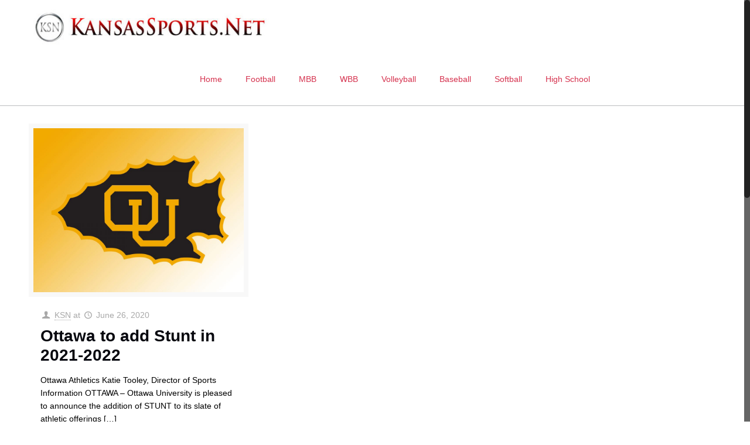

--- FILE ---
content_type: text/plain
request_url: https://www.google-analytics.com/j/collect?v=1&_v=j102&a=1485986307&t=pageview&_s=1&dl=https%3A%2F%2Fkansassports.net%2Fcategory%2Fstunt%2F&ul=en-us%40posix&dt=Stunt%20Archives%20-%20KansasSports.Net&sr=1280x720&vp=1280x720&_u=IEBAAEABAAAAACAAI~&jid=276878961&gjid=408950433&cid=565331955.1768455464&tid=UA-88299798-1&_gid=2022089001.1768455464&_r=1&_slc=1&z=1858211436
body_size: -450
content:
2,cG-RC0908SY69